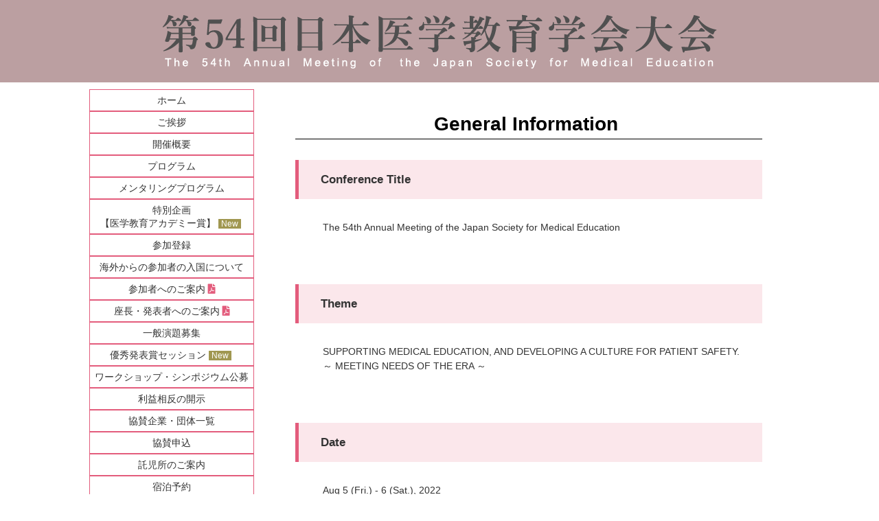

--- FILE ---
content_type: text/html
request_url: https://www2.aeplan.co.jp/jsme54/general_info_en.html
body_size: 11984
content:
<!DOCTYPE html>
<html lang="ja"><!-- InstanceBegin template="/Templates/page.dwt" codeOutsideHTMLIsLocked="false" -->
<head>
<meta http-equiv="Content-Type" content="text/html; charset=UTF-8">
<!-- InstanceBeginEditable name="doctitle" -->
  <title>General Information|The 54th Annual Meeting of the Japan Society for Medical Education</title>
  <!-- InstanceEndEditable -->
<meta name="viewport" content="width=device-width,initial-scale=1">
<meta name="format-detection" content="telephone=no">
<!--<link rel="shortcut icon" href="https://site2.convention.co.jp/kangan23/favicon.ico">--> 
<!--<link rel="apple-touch-icon" href="https://site2.convention.co.jp/kangan23/icon_shortcut.png">-->
<link href="css/common.css" rel="stylesheet">
<link href="https://use.fontawesome.com/releases/v5.6.1/css/all.css" rel="stylesheet">
<link rel="stylesheet" href="https://use.fontawesome.com/releases/v5.6.4/css/all.css">
<script src="css/jquery-3.5.1.min.js"></script> 
<script src="css/common.js"></script>
	
<script src="js/scrolltop.js" type="text/javascript"></script> 
<!-- InstanceBeginEditable name="head" -->
  <meta name="keywords" content="">
  <meta name="description" content="">
  <!-- InstanceEndEditable -->
<!-- InstanceParam name="id" type="text" value="general_info_en" -->
<!-- Global site tag (gtag.js) - Google Analytics --> 
<script async src="https://www.googletagmanager.com/gtag/js?id=UA-190726266-13"></script> 
<script>
  window.dataLayer = window.dataLayer || [];
  function gtag(){dataLayer.push(arguments);}
  gtag('js', new Date());

  gtag('config', 'UA-190726266-13');
</script>
</head>

<body id="general_info_en" style="" cz-shortcut-listen="true">
<header>
  <h1><a href="index.html"> <img src="img/54header_title.png" alt=""></a></h1>
</header>
<div id="contents_all">
  <div id="contents" class="clearfix">
    <div id="contents_l" class="top">
      <nav>
        <ul class="menu">
          <li class="index"><a href="index.html">ホーム</a></li>
          <li class="greeting"><a href="greeting.html">ご挨拶</a></li>
          <li class="info"><a href="info.html">開催概要</a></li>
          <li class="program"><a href="program.html">プログラム</a></li>
          <li class="mentoring"><a href="mentoring.html">メンタリングプログラム</a></li>
          <li class="sp_event"><a href="sp_event.html">特別企画<br>
            【医学教育アカデミー賞】<span class="new">New</span></a></li>
          <!--			<li class="academy"><a href="../academy.html">【医学教育アカデミー賞】</a></li>--> 
          <!--			<li class="communicate"><a href="../communicate.html">学生・研修医交流</a></li>-->
<!--          <li class="session"><a href="../session.html">セッション</a></li>-->
          <li class="registration"><a href="registration.html">参加登録</a></li>
          <li class="foreigners"><a href="foreigners.html">海外からの参加者の入国について</a></li>
          <!--			<li class="workshop"><a href="../workshop.html">ワークショップ参加登録</a></li>-->
          <li class="participants"><a href="img/participants_0615.pdf" target="_blank">参加者へのご案内 <i class="fas fa-file-pdf"></i></a></li>
          <li class="presenters"><a href="img/presenters_0615.pdf" target="_blank">座長・発表者へのご案内 <i class="fas fa-file-pdf"></i></a></li>
          <!--			<li class="workshop_symposium"><a href="../workshop_symposium.html">演題募集：<br>ワークショップシンポジウム</a></li>-->
          <li class="abstract"><a href="abstract.html">一般演題募集</a></li>
          <li class="award"><a href="award.html">優秀発表賞セッション<span class="new">New</span></a></li>
          <li class="intl_session"><a href="intl_session.html">ワークショップ・シンポジウム公募</a></li>
          <li class="coi"><a href="coi.html">利益相反の開示</a></li>
          <li class="sponsor"><a href="sponsor.html">協賛企業・団体一覧</a></li>
          <li class="sponsor_sub"><a href="sponsor_sub.html">協賛申込</a></li>
          <li class="nursery"><a href="nursery.html">託児所のご案内</a></li>
          <li class="hotel_reserve"><a href="https://va.apollon.nta.co.jp/jsme54/" target="_blank">宿泊予約</a></li>
          <li class="access"><a href="access.html">会場・交通のご案内</a></li>
          <li class="press"><a href="press.html">プレスの方へのご案内</a></li>	
          <li class="poster"><a href="poster.html">会期中ポスター掲示・チラシ設置</a></li>
        </ul>
      </nav>
      <nav class="en_menu">
        <ul class="menu">
          <li class="en_menu_title">English menu</li>
          <li class="general_info_en"><a href="general_info_en.html">General Information</a></li>
          <li class="program_en"><a href="program_en.html">Program</a></li>
          <li class="registration_en"><a href="registration_en.html">Registration</a></li>
          <li class="jsme_session_en"><a href="jsme_session_en.html">Call for Abstracts</a></li>
          <li class="award_en"><a href="award_en.html">Awards for Academic Excellence</a></li>
          <li class="participants_en"><a href="img/participants_en_0615.pdf" target="_blank">Information for<br>
            Participants <i class="fas fa-file-pdf"></i></a></li>
          <li class="presenters_en"><a href="img/presenters_en_0615.pdf" target="_blank">Information for<br>
            Chairs/Presenters <i class="fas fa-file-pdf"></i></a></li>
          <li class="hotel_reserve_en"><a href="https://va.apollon.nta.co.jp/jsme54/" target="_blank">Hotel Reservation</a></li>
          <li class="posterdl"><a href="img/jsme54_poster_2022.pdf" target="_blank">
            <div class="postor_btn">ポスターダウンロード</div>
            </a></li>
          <li class="banners"> <a href="https://www.pearsonvue.co.jp/Test-Owner/Expertise/Health-care.aspx?utm_source=JSME_2022&utm_medium=banner&utm_campaign=medical_promo&utm_content=220201" onclick="gtag('event', 'click', {'event_category': 'banner', 'event_label': 'PeaersonVUE'});" target="_blank"><img src="img/JSME54_Banner-PeaersonVUE.gif"></a></li>
          <li class="banners banners-sp"> <a href="https://www.wolterskluwer.com/ja-jp/solutions/ovid/medical-education/faculty?utm_source=outdoor_advertising&utm_medium=display&utm_campaign=health_hlrp_pr_meded_2v225a-jsme2022-hp-ad" onclick="gtag('event', 'click', {'event_category': 'banner', 'event_label': 'wolterskluwer'});" target="_blank"><img src="img/JSME_HP-banner_WKHJ_v2.gif" style="width: 230px"></a> </li>
          <li class="banners"> <a href="https://connect.panasonic.com/jp-ja/solutions_education_medlp" onclick="gtag('event', 'click', {'event_category': 'banner', 'event_label': 'panasonicbusiness'});" target="_blank" style="height:auto;"><img src="img/panasonic_business_bnr.gif" width="auto" height="40px"></a></li>
          <li class="banners banners-sp"> <a href="https://www.surgicaleducation.jp/index.html" onclick="gtag('event', 'click', {'event_category': 'banner', 'event_label': 'jase'});" target="_blank"><img src="img/banner_jase.jpg" width="176px"></a> </li>
          <li class="banners banners-sp"> <a href="https://www.iups2022.com/pages/scientific-info/teaching-workshops/workshops-information" onclick="gtag('event', 'click', {'event_category': 'banner', 'event_label': 'iups2022'});" target="_blank"><img src="img/iups2022.jpg" width="176px"></a> </li>
          <li class="banners"> <a href="https://convention.jtbcom.co.jp/32jsphcs/" onclick="gtag('event', 'click', {'event_category': 'banner', 'event_label': '32jsphcs'});" target="_blank"><img src="img/32jsphcs.jpg" width="176px"></a></li>
        </ul>
      </nav>
      
      <!--
		<nav class="banner-box">
		<ul class="menu">
		  <div class="banner">
			<a href="#">
			<img src="../img/banner_dummy.png">			
			</a></div>
		  
		  <div class="banner">
		  <a href="#">
			<img src="../img/banner_dummy.png">			
			</a></div>
		  
		  <div class="banner">
		  <a href="#">
			<img src="../img/banner_dummy.png">			
			</a></div>
		  
		  <div class="banner">
		  <a href="#">
			<img src="../img/banner_dummy.png">			
			</a></div>
		 
		  <div class="banner">
		  <a href="#">
			<img src="../img/banner_dummy.png">			
			</a></div>
		  </ul>  
		  </nav>
--> 
      
    </div>
    <!-- #contents_l end-->
    
    <div id="contents_r" class="clearfix"> <!-- InstanceBeginEditable name="page" -->
		  
		  
		  
        <div class="textbox">
        <h2>General Information&nbsp;</h2>
          <div class="contents2">
          <h3>Conference Title</h3><br>
			  <div class="danraku">The 54th Annual Meeting of the Japan Society for Medical Education</div><br><br>
			  
          <h3>Theme</h3><br>
			  <div class="danraku">SUPPORTING MEDICAL EDUCATION, AND DEVELOPING A CULTURE FOR PATIENT SAFETY.<br>
			  ～ MEETING NEEDS OF THE ERA ～</div><br><br>  
			  
          <h3>Date</h3><br>
			  <div class="danraku">Aug 5 (Fri.) - 6 (Sat.), 2022<br>
			  Pre-Congress Workshops　Aug 4 (Thu.)</div><br><br>
			  
          <h3>Venue</h3><br>
			  <div class="danraku">
			  <strong>Conferences</strong><br>
			  <span class="space">G MESSE GUNMA (GUNMA Convention Center)</span><br>
			  <span class="space">12-24 Iwaoshimachi,Takasaki-shi, Gunma 370-0044, Japan</span><br>
				  <span class="sankaku"><a href="https://www.g-messe-gunma.jp/en/#access" target="_blank">Access</a></span>
				  <br><br>

			  <strong>Pre-Congress Workshops</strong><br>
			  <span class="space">Gunma University Showa Campus</span><br>
			  <span class="space">3-39-22 Showamachi, Maebashi City, Gunma 371-8511, Japan</span></div><br><br>
			  
          <h3>President</h3><br>
			  <div class="danraku">Yasuki Ishizaki (President, Gunma University)</div><br><br>
			  
          <h3>Executive Committee Chairperson</h3><br>
			  <div class="danraku">Noriyuki Koibuchi (Professor, Gunma University)</div><br><br>

			  
          <h3>Secretariat</h3><br>
			  <div class="danraku">c/o Center for Medical Education<br>
			  Gunma University Graduate School of Medicine<br>
			  3-39-22 Showamachi, Maebashi City, Gunma 371-8511, Japan</div><br><br>  
			  
          <h3>Congress Secretariat</h3><br>
			  <div class="danraku">c/o A & E Planning Co., Ltd.<br>
				  Hitotsubashi Bekkan 4F<br>
			  2-4-4, Hitotsubashi, Chiyodaku, Tokyo 101-0003<br>
			  Tel：<a href="tel:+81-3-3230-2744">+81-3-3230-2744</a>　Fax：+81-3-3230-2479<br>
			  E-mail：<a href="mailto: jsme54@aeplan.co.jp"> jsme54@aeplan.co.jp</a>
 
			  </div>
			  
			  </div>
        </div>
		  <!-- InstanceEndEditable --> </div>
    <!-- #contents_r end--> 
    
    <!--      <p class="pagetop" style="display: none;"><a href="https://site2.convention.co.jp/kangan23/#contents_all"><img src="img/btn_pagetop.png" alt="page top"></a></p>--> 
  </div>
  <!-- #contents end-->
  
  <div class="l-footer">
	  <div id="pagetop"><a href="#"></a></div>
    <div class="container">
      <div class="footer-block-l">
        <div class="foot-title">事務局</div>
        <div class="footer-block-main-left"> 群馬大学大学院医学系研究科 医学教育センター<br>
          〒371-8511 群馬県前橋市昭和町3丁目39番22号 </div>
      </div>
      <div class="footer-block-r">
        <div class="foot-title">運営<br>
          準備室</div>
        <div class="footer-block-main-right">株式会社エー・イー企画内<br>
          〒101-0003 東京都千代田区一ツ橋2-4-4一ツ橋別館4階<br>
          TEL：<a href="tel:03-3230-2744">03-3230-2744</a>　FAX：03-3230-2479<br>
          E-mail：<a href="mailto:jsme54@aeplan.co.jp">jsme54@aeplan.co.jp</a> </div>
      </div>
    </div>
  </div>
  <div class="copyright"> Copyright © 2021 The 54th Annual Meeting of the Japan Society for Medical Education. All rights reserved.</div>
</div>
<!-- #contents_all end-->
</body>
<!-- InstanceEnd --></html>

--- FILE ---
content_type: text/css
request_url: https://www2.aeplan.co.jp/jsme54/css/common.css
body_size: 45264
content:
@charset "utf-8";
*, article, aside, canvas, details, figcaption, figure, header, footer, hgroup, nav, section, summary, main {
  margin: 0;
  padding: 0;
}
html, body {
  height: 100%;
}
/* 背景 */
body {
  line-height: 1.4;
  color: #333333;
  font-family: Arial, Roboto, "Droid Sans", "メイリオ", Meiryo, "游ゴシック", YuGothic, "ヒラギノ角ゴ ProN W3", "Hiragino Kaku Gothic ProN", sans-serif;
  font-size: 90%;
  background: #FFFFFF;
}
/* 画像全体 */
img {
  border: 0;
  vertical-align: top;
  max-width: 100%;
}
/* 見出し */
h1, h2, h3, h4, h5, h6 {
  /*  font-size: 100%;*/
  /*  font-weight: normal;*/
}
.news h3 {
  color: #e35c7c;
}

h5 {
	font-size: 16px;
}
/* リスト */
ol, ul, li {
  list-style-image: none;
  list-style-position: outside;
  list-style-type: none;
}
ul.caution li {
  list-style-type: disc;
}
ul.caution {
  padding-left: 30px;
}

/* 開催形式についてのお知らせのリスト */
ol.foe-ol li {
    list-style-type: none!important;
    counter-increment: cnt;
}

ol.foe-ol li ul li {
    list-style-type: disc;
    counter-increment: cnt;
}

ol.foe-ol li::before {
    content: "" counter(cnt) ") ";
}

ol.foe-ol li p {
    margin: 0;
    text-indent: -15px;
    margin-left: 15px;
}

/*

ol.foe-ol li.foe-li::before {
    content: "" counter(cnt) ") ";
}

ol.foe-ol li ul li::before {
    content: none;
}

ul.foe-ul li {
    list-style-type: disc!important;
}
*/

/* テーブル */
table {
  border-collapse: collapse;
}
/* HTML5, 5.1 で追加 */
article, aside, canvas, details, figcaption, figure, footer, header, hgroup, main, menu, nav, picture, section, summary {
  display: block;
}
/* text */
.mbm1 {
  margin-bottom: -1em;
}
.mb1 {
  margin-bottom: 1em;
}
.mb2 {
  margin-bottom: 2em;
}
.mb03 {
  margin-bottom: 0.3em;
}
.mb05 {
  margin-bottom: 0.5em;
}
.mb15 {
  margin-bottom: 1.5em;
}
.pl05 {
  padding-left: 0.5em;
}
.ml1 {
  margin-left: 1em;
}
.f85 {
  font-size: 85%;
}
.f90 {
  font-size: 90%;
}
.f95 {
  font-size: 95%;
}
.f100 {
  font-size: 100%;
}
.f105 {
  font-size: 105%;
}
.f110 {
  font-size: 110%;
}
.f115 {
  font-size: 115%;
}
.f120 {
  font-size: 120%;
}
.underline {
  text-decoration: underline;
}

.del {
    color: #f00;
    text-decoration: line-through;
}

.top-btn-area {
    display: flex;
    justify-content: space-around;
}

@media screen and (max-width: 768px) {
.top-btn-area {
    display: block;
    justify-content: space-around;
}
}

span.ver_m {
	text-align: center;
    position: absolute;
    left: 50%;
    transform: translateX(-50%);
    top: 40%;
	width: 200px;;
}

span.border {
  position: absolute;
}
span.border::before {
  position: absolute;
}
span.space {
  margin-left: 15px;
}
span.tag-btn {
    background-color: #4169e1;
    border: solid 2px #4169e1;
    color: #fff;
    display: inline-block;
    padding: 5px;
    margin: 10px;
}
span.tag {
    background-color: #ffffff;
    border: 2px solid;
    color: #4169e1;
    font-weight: bold;
    display: inline-block;
    padding: 5px;
    margin: 10px;
}

.btn-example span.tag {
    background-color: #ffffff;
    border: 2px solid;
    color: #4169e1;
    font-weight: bold;
    display: inline-block;
    padding: 5px;
    margin: 0px 10px 40px;
	width: 130px;
    text-align: center;
}

.btn-example span.tag-btn {
    background-color: #4169e1;
    border: solid 2px #4169e1;
    color: #fff;
    display: inline-block;
    padding: 5px;
    margin: 0px 10px 40px;
	width: 130px;
    text-align: center;
}

.btn-example span.tag-btn:hover {
    pointer-events: none;
    background-color: #4169e1;
    border: solid 2px #4169e1;
    color: #fff;
    display: inline-block;
    padding: 5px;
    margin: 0px 10px 40px;
}


.btn-example span.tag-btn a:link, span.tag-btn a:visited {
    color: #fff;
	text-decoration: none;
	pointer-events: none;
}

span.tag-btn:hover {
    background-color: #e35c7c;
    border: solid 2px #e35c7c;
    color: #fff;
    display: inline-block;
    padding: 5px;
    margin: 10px;
}
span.tag-btn a:link, span.tag-btn a:visited {
    color: #fff;
	text-decoration: none;
}

.btn-example tr td {
    vertical-align: top;
}

span.walk_btn {
    display: flex;
    justify-content: flex-end;
}

span.walk_btn {
    display: flex;
    justify-content: flex-end;
}

span.mb-50 {
    margin-bottom: -50px;
}

span.walk_btn.mb-50-sp {
    margin-bottom: -50px;
}

@media screen and (max-width: 768px) {
span.walk_btn.mb-50-sp {
    margin-bottom: 0px;
}
}

span.walk_btn a {
    color: #000;
    font-weight: bold;
    background-color: #eab4b3;
    padding: 8px;
    border-radius: 5px;
    display: inline-flex;
}
span.walk_btn a:hover {
    color: #fff;
    text-decoration: none;
    font-weight: bold;
/*    display: block;*/
    padding: 8px;
    border-radius: 5px;
    background-color: #e66d89;
}



@media screen and (max-width: 768px) {
.btn-example tr td {
    vertical-align: top;
    display: block;
    width: 100%;
	margin-bottom: 20px;
}
.btn-example tr th {
    display: block;
}
.btn-example span.tag {
    margin: 0px 10px 10px;
}	
.btn-example span.tag-btn {
    margin: 0px 10px 10px;
}	
	
}

span.ml50 {
	    margin-left: 50px;
}

.danraku {
  margin-left: 40px;
}
.red {
  color: #FF0000;
}
.blue {
  color: #1d2777;
}
/* 太字 */
.bold {
  font-style: normal;
  font-weight: bold;
}
p {
  text-align: justify;
}
.text_c {
  text-align: center;
}
.text_right {
  text-align: right;
}


/* クリアフィクス */
.clearfix:after {
  content: "";
  display: block;
  clear: both;
  height: 0;
  visibility: hidden;
}
/* コンテンツ全体 */
#contents_all {
  height: 100%;
  position: relative;
  margin: 0 auto;
}
homeの背景ポスター /*
.poster {
    margin-bottom: 20px;
}
*/
.poster img {
  width: 100%;
}
@media screen and (max-width: 959px) {
  /*
  .poster {
    margin-left: -150px;
}
*/
}
.b_white {
  background: #ffffff !important;
}
/* ヘッダー */
header {
  width: 100%;
  height: 120px;
  background-image: url(../img/54header.png);
  display: flex;
  justify-content: center;
  align-items: center;
}
p.bg-page {
  position: absolute;
  top: 130px;
  left: 0;
  z-index: -1;
}
header > h1 {
  width: 100%;
  white-space: nowrap;
  text-align: center;
}
header > h1 > a {
  display: block;
  z-index: 6;
}
/* コンテンツ */
#contents {
  margin: 0 auto;
  width: 1020px;
  background-size: cover;
}
/* 左コンテンツ */
#contents_l {
  float: left;
}
/* メニュー */
nav {
  width: 100%;
  font-size: 14px;
}
nav.en_menu {
  margin: 40px 0;
}
li.en_menu_title {
  color: #fff !important;
  background-color: #e35c7c !important;
  padding: 6px;
}
ul.menu {
  width: 240px;
  background-color: #fff;
  margin-top: 10px;
  text-align: center;
}
ul.menu > li {
  background: #fff;
  border: 1px solid #e35c7c;
}
ul.menu > li > a {
  display: inline-block;
  width: 230px;
  color: #333;
  /* font-weight: bold; */
  font-size: 14px;
  align-items: center;
  padding: 6px 4px 5px;
}
ul.menu > li a.on {
  background-color: #D71A19;
  color: #fff;
  font-weight: bold;
}
ul.menu > li.on a, ul.menu > li a:hover, #index ul.menu > li.index a, #greeting ul.menu > li.greeting a, #info ul.menu > li.info a, #abstract ul.menu > li.abstract a, #program ul.menu > li.program a, #mentoring ul.menu > li.mentoring a, #sp_event ul.menu > li.sp_event a, #academy ul.menu > li.academy a, #communicate ul.menu > li.communicate a, #session ul.menu > li.session a, #registration ul.menu > li.registration a, #foreigners ul.menu > li.foreigners a, #workshop ul.menu > li.workshop a, #participants ul.menu > li.participants a, #presenters ul.menu > li.presenters a, #workshop_symposium ul.menu > li.workshop_symposium a, #abstract ul.menu > li.abstract a, #intl_session ul.menu > li.intl_session a, #coi ul.menu > li.coi a, #sponsor ul.menu > li.sponsor a, #sponsor_sub ul.menu > li.sponsor_sub a, #nursery ul.menu > li.nursery a, #access ul.menu > li.access a, #press ul.menu > li.press a, #poster ul.menu > li.poster a, #general_info_en ul.menu > li.general_info_en a, #program_en ul.menu > li.program_en a, #registration_en ul.menu > li.registration_en a, #jsme_session_en ul.menu > li.jsme_session_en a, #participants_en ul.menu > li.participants_en a, #presenters_en ul.menu > li.presenters_en a, #award ul.menu > li.award a, #award_en ul.menu > li.award_en a, #hotel_reserve ul.menu > li.hotel_reserve a , #hotel_reserve_en ul.menu > li.hotel_reserve_en a {
  background-color: #fbe7eb;
  color: #e35c7c;
  widows: 100%;
  text-decoration: none;
  /*	font-weight: bold;*/
}
span.new {
  font-size: 12px;
  margin: 0px 4px;
  padding: 0px 4px;
  background-color: #a09750;
  color: #fff;
}
.sp_poster img {
  display: none;
}
.menu li .fa-file-pdf {
    color: #e35c7c;
}
.fa-file-pdf:before {
    content: "\f1c1";
}
.fa, .fas {
    font-weight: 900;
}
.fa, .far, .fas {
    font-family: "Font Awesome 5 Free";
}

@media (max-width: 768px) {
  .layer.visible {
    display: block;
  }
}
@media (max-width: 768px) {
  .layer {
    position: fixed;
    top: 0;
    display: none;
    width: 100%;
    height: 100%;
    background: rgba(0, 0, 0, 0.5);
    z-index: 2;
  }
  .visible {
    visibility: visible !important;
  }
  /*
#slide_menu {
    position: fixed;
    top: 0;
    right: -1000px;
    width: 300px;
    height: 100%;
    padding: 60px 0 30px;
    -webkit-overflow-scrolling: touch;
    overflow-y: scroll;
    background: #195A87;
    z-index: 4;
}		
*/
}
/*ul.menu > li a:hover {background-color:#F3993E ;}*/
/*ul.menu > li.menu01 > a {background-image: url(../images/menu01.png);}*/
/* 日本肝がん logo */
#contents_l .menu_logo {
  text-align: center;
  margin-bottom: 25px;
}
/* ここからmain部分 */
/* 右コンテンツ */
#contents_r {
  float: right;
  width: 760px;
  margin: 10px 0;
  position: relative;
}
#contents_detail {
  width: 100%;
}
@media screen and (min-width: 960px) {
  #contents_r.top {
    margin-left: 30px;
    width: 698px;
  }
}
#contents_r .page_theme {
  position: relative;
  top: -15px;
}
#contents_r > h2 {
  font-size: 24px;
  background-color: #eb730f;
  color: #FFFFFF;
  padding: 8px 20px;
  position: relative;
  font-family: tbudrgothic-std, sans-serif;
  font-style: normal;
  font-weight: 800;
}
.textbox {
  background-color: #ffffff;
  padding: 30px 40px;
  text-align: left;
  line-height: 1.5;
}
.contents2 {
  margin-top: 2em;
  min-height: 30em
}
.img_right {
  /*  float: right;*/
  margin: 0 0 1em 1em;
}
@media screen and (max-width: 768px) {
  .img_right {
    float: none !important;
    margin: 1em auto;
    display: block;
    width: 100%;
    text-align: center;
  }
}
.infocont {
  border-radius: 1em;
  border: 2px solid #004098;
  padding: 2em;
  text-align: center;
  margin-top: 2em;
}
@media all and (-ms-high-contrast:none) {
  *::-ms-backdrop, #contents_r > h2 {
    padding: 10px 20px 5px;
  }
}
#contents_r > h2:before {
  content: '';
  display: inline-block;
  /*  background: url("../images/img_h2_boder.png") repeat-x;*/
  position: absolute;
  top: -2px;
  left: 0;
  height: 2px;
  width: 100%;
  z-index: 2;
}
#contents_r > h2:after {
  content: '';
  display: inline-block;
  /*  background: url("../images/img_h2_boder.png") repeat-x;*/
  position: absolute;
  bottom: -2px;
  left: 0;
  height: 2px;
  width: 100%;
  z-index: 2;
}
#contents_r.top > h2:before, #contents_r.top > h2:after {
  content: normal;
}
#contents_r.top > h2 {
  margin-bottom: 25px;
  margin-top: 35px;
  background-color: transparent;
  color: initial;
  padding: 0;
  position: absolute;
  top: 0;
  right: 0;
}
.top-info {
  padding: 30px 60px 0 0;
}
.top-endai {
  margin-bottom: 85px;
}
/* oshirase */
div.oshirase {
  border: 2px solid #E7242E;
  padding: 10px 20px;
  margin: 10px auto 10px;
  background-color: #fffff4;
}
div.oshirase p.title {
  font-weight: bold;
  text-align: center;
}
/* 新着情報 */
#news {
  margin: 20px 0 40px;
  width: 100%;
  background: #fff;
}
#news > h3 {
  color: #e35c7c;
  font-size: 1.8em;
  font-weight: bold;
}
#newsbox {
  background-color: #ffffff;
  padding: 15px;
  height: 250px;
  border: 2px solid #e35c7c;
  overflow-y: scroll;
  overflow-x: visible;
  white-space: initial;
  font-size: 13px;
}
/* スクロールの幅の設定 */
#newsbox::-webkit-scrollbar {
  width: 10px;
  height: 10px;
}
/* スクロールの背景の設定 */
#newsbox::-webkit-scrollbar-track {
  border-radius: 5px;
  box-shadow: 0 0 4px #fbe7eb inset;
}
/* スクロールのつまみ部分の設定 */
#newsbox::-webkit-scrollbar-thumb {
  border-radius: 5px;
  background: #e35c7c;
}
#news_frame {
  width: 700px;
  margin: 0 auto;
  font-size: 16px;
  height: 200px;
  height: 245px;
  padding: 5px 20px;
  overflow: auto;
  background-color: #f7fff0;
  border-bottom: 1px solid #004b7f;
}
#news_frame dt, #news_frame dd {
  padding-top: 1em;
}
#news_frame dt {
  float: left;
  color: #ff5000;
  font-weight: bold;
}
#news_frame dd {
  padding: 1em 1em 0 7em;
}
#news_frame dt {
  float: left;
  padding-left: 10px;
}
#news_frame dd {
  padding-left: 7em;
  padding-right: 1em;
}
dl {
  display: flex;
  flex-wrap: wrap;
  padding-top: 5px;
  border-bottom: 1px solid #c8c8c8;
}
dl dt {
  width: 18%;
}
dl dd {
  width: 82%;
  text-align: left;
  margin-bottom: 10px;
}
dl.contbox dt {
  width: 30%;
}
dl.contbox dd {
  width: 70%;
}
@media screen and (max-width: 768px) {
  dl.contbox dt {
    width: 45%;
  }
  dl.contbox dd {
    width: 55%;
  }
}
/* 事務局等 */
#info_pc, #info_sp {
  text-align: left;
  /* padding: 0 0 0 13px; */
  padding: 0 0 0 5px;
}
#info_pc address, #info_sp address {
  font-style: normal;
}
#info_pc address h3, #info_sp address h3 {
  margin: 1em 0 0.5em;
  font-size: 12px;
  font-weight: bold;
  color: #004b7f;
  padding: 0.25em 0 0.15em 0.2em;
  border-top: 1px dotted #004b7f;
  border-bottom: 1px dotted #004b7f;
}
#info_pc address p, #info_sp address p {
  line-height: 1.3;
  font-size: 11px;
}
/* フッター */
footer {
  text-align: center;
  font-size: 12px;
  padding: 1em 1em;
  margin: 0px auto;
  width: 100%;
  box-sizing: border-box;
  background-color: #fff;
  color: #000;
  border-top: 1px solid #ccc;
}
.fotteradress {
  border-top: 1px solid #ccc;
  background-color: #ffffff !important;
  text-align: center;
  padding: 1em;
}
/* サブページ内 */
main {
  width: 690px;
  padding: 30px 25px;
  position: relative;
  min-height: 600px;
}
/* サブページ大見出し */
.contents2 h3 {
  padding: 1rem 2rem;
  border-left: 5px solid #e35c7c;
  background: #fbe7eb;
}
.contents2 h4 {
  border-bottom: 2px solid #e35c7c;
  padding-bottom: 10px;
  font-size: 16px;
  margin-bottom: 10px;
  margin-top: 30px;
}
/*
.contents2 h3::before {
  position: absolute;
  content: '';
  top: 100%;
  left: 0;
  border: none;
  border-bottom: solid 15px transparent;
  border-right: solid 20px rgb(149, 158, 155);
  }
*/
/* 一番最初にくる時はアキなしにする場合はここに書き足す */
main h3:first-child, main h4:first-child, main h5:first-child, main p:first-child, main table tr td p:first-child {
  margin-top: 0;
}
/* 組み合わせでアキなしする場合はここに書き足す */
main h3 + h4, main h4 + h5, main h3 + p, main h4 + p, main h5 + p {
  margin-top: 0;
}
main h4 {
  margin-top: 1em;
  margin-bottom: 0.25em;
  font-size: 105%;
  border-bottom: 1px dotted #B52D2D;
  font-weight: bold;
  color: #B52D2D;
}
/* サブページ小見出し  */
.textbox h2 {
  text-align: center;
  font-size: 28px;
  color: #000;
  font-weight: bold;
  border-bottom: 1px solid #000;
}
/* サブページ段落 */
main p {
  margin-top: 1em;
}
main p.han {
  margin-top: 0.5em;
}
main p.zero {
  margin-top: 0;
}
/* サブページリスト */
main ul {
  margin-left: 1em;
}
main ul li {
  list-style: disc;
}
main ol {
  margin-left: 1.5em;
}
main ol li {
  list-style: decimal;
}
/* 只今準備中です。 */
p.jyunbi {
  text-align: center;
  padding-top: 100px;
}
/* 挨拶 */
.greeting-top {
  display: flex;
  justify-content: flex-end;
  align-items: flex-end;
  margin-bottom: 30px;
}
.greeting-box img {
  margin-left: 15px;
}
main.greet > div {
  display: flex; /* 画像と文字の横並び */
  align-items: flex-end;
  justify-content: flex-end;
  margin-bottom: 2em;
}
main.greet > div p {
  line-height: 1.6;
}
main.greet img {
  border: 1px solid #cccccc;
  padding: 1px;
  margin-left: 0.75em;
  float: right;
}
/* テーブルで組む場合 */
table.greet_name {
  border: none;
}
table.greet_name td {
  text-align: left;
  vertical-align: bottom;
}
table.greet_name th {
  text-align: left;
  vertical-align: top;
  white-space: nowrap;
  font-weight: normal;
  width: 160px;
}
/* 開催概要 */
table.hyou_info {
  border-collapse: collapse;
  width: 100%;
}
table.hyou_info th {
  border-top: 1px solid #a52a2a;
  border-bottom: 1px solid #a52a2a;
  padding: 1em 1.5em 1em 0.5em;
  vertical-align: top;
  white-space: nowrap;
  text-align: left;
  color: #555;
  width: 10%;
}
table.hyou_info td {
  border-top: 1px solid #a52a2a;
  border-bottom: 1px solid #a52a2a;
  padding: 1em 0 1em 0.5em;
  vertical-align: top;
  text-align: left;
}
/* access */
.g_map {
  height: 0;
  overflow: hidden;
  /*  padding-bottom: 56.25%;*/
  padding-bottom: 75%;
  position: relative;
}
.g_map iframe {
  position: absolute;
  left: 0;
  top: 0;
  height: 100%;
  width: 100%;
}
/* プログラム */
.program h3 {
  margin-bottom: 0.75em;
}
.pro_index {
  display: flex;
    justify-content: space-between;
    border: double 1px #c5c5c5;
/*    padding: 20px 0px;*/
    font-size: 16px;
}

th.pro_endainumber {
    width: 18%;
    vertical-align: top;
}
span.pro_no {
    background-color: #e35c7c;
    color: #fff;
    padding: 5px;
    margin: 5px 0px;
    border-radius: 5px;
}
th.pro_endai_title {
    padding-bottom: 5px;
}
td.pro_endai_name {
    padding-bottom: 15px;
    vertical-align: top;
	width: 86%;
}

.pro_index {
    padding: 20px 30px;
    margin: 20px 10px;
    line-height: 2em;
}

.pro_btn_index {
    padding: 20px 10px;
    margin: 20px 10px;
	
    border: double 1px #c5c5c5;
    line-height: 1.4em;
	font-size: 15px;
}

@media (max-width:700px) {
.pro_index {
    display: block;
}

.pro_index {
    padding: 20px 20px;
    margin: 20px 10px;
    line-height: 1.8em;
}	
	
}

table.program_table tr th {
    width: 18%;
	vertical-align: top;
}

tr th {
	vertical-align: top;
}

table.program_table tr td {
    width: 82%;
	vertical-align: top;
}
tr td {
	vertical-align: top;
}

p.prog_day {
  text-align: right;
  font-size: 105%;
  font-weight: bold;
}

table {
  width: 100%;
}

table.prog {
  border: none;
  margin-bottom: 0.5em;
  width: 100%;
}
table.prog th {
  text-align: left;
  vertical-align: top;
  white-space: nowrap;
  font-weight: normal;
  width: 6%;
}
table.prog td {
  text-align: left;
  vertical-align: top;
  padding-bottom: 0.2em;
}
table.prog td.endaititle {
  padding-bottom: 0;
  color: #0166b3;
}
table.prog td.name {
  white-space: nowrap;
  width: 8%;
}
table.prog td.affi {
  padding-left: 1em;
  text-indent: -1em;
}
p.kyosai {
  margin-top: 0.5em;
  text-align: right;
}
/* endai */
main ul.endai {
  margin-left: 2em;
}
main ul.endai li {
  margin-bottom: 0.2em;
}
main ol.endai {
  margin-left: 1.5em;
}
main ol.endai li {
  margin-bottom: 0.2em;
}
main ol.endai ul {
  margin-left: 1em;
}
main ol.endai ul li {
  list-style: disc;
}
.endai_kakomi {
  border: 2px solid #c0c0c0;
  background-color: #f2f2f2;
  margin-top: 1em;
  padding: 1em;
}
/* coi */
ul.coi {
  display: flex;
  justify-content: space-around; /*アイテムの両端にスペースを均等に割り付け*/
  margin: 10px 0;
  flex-wrap: wrap; /* 折り返す */
}
ul.coi li {
  list-style: none;
  text-align: center;
}
.coi img {
  border: 1px solid #cccccc;
  padding: 1px;
  margin-top: 0.5em;
}
/* 参加登録 */
.num dt {
  width: 1.5em;
  float: left;
  font-weight: bold;
}
.num dd {
  margin-left: 1.5em;
  margin-bottom: 0.5em;
}
/* 参加者へのご案内 */
.num2b dt {
  width: 2.5em;
  float: left;
  font-weight: bold;
}
.num2b dd {
  margin-left: 2.5em;
  margin-bottom: 0.5em;
}
table.hyou_sanka {
  margin: 0.5em 0;
}
table.hyou_sanka td {
  border: 1px solid #666666;
  background-color: #FFFFFF;
  padding: 0.5em 1em;
  vertical-align: top;
  text-align: left;
}
table.hyou_sanka td.yen {
  text-align: center;
}
table.hyou_sanka th {
  border: 1px solid #666666;
  background-color: #EEEEEE;
  padding: 0.5em 2em;
  vertical-align: top;
  text-align: center;
  font-weight: normal;
}
.sanka_jimukyoku {
  border: 2px solid #c0c0c0;
  background-color: #f2f2f2;
  margin-top: 1em;
  padding: 0.5em 1em;
}
/* 司会・演者へのご案内 */
.num1 dt {
  width: 1.5em;
  float: left;
}
.num1 dd {
  margin-left: 1.5em;
}
.num2 dt {
  width: 2.5em;
  float: left;
}
.num2 dd {
  margin-left: 2.5em;
  margin-bottom: 0.5em;
}
/* 別ページで開く------------------- */
/* 別ページで開くここまで------------------- */
/* kigyo */
/* リンク */
p.link {
  /*  background:url(../images/icon_link.png) no-repeat left center;*/
  padding-left: 15px;
  margin-bottom: 0;
}
p.link a:link, p.link a:visited {
  color: #333333;
  text-decoration: none;
}
p.link a:hover, p.link a:active {
  color: #666666;
  text-decoration: underline;
}
/* 文章中のリンク */
a:link, a:visited {
  color: #0066CC;
  text-decoration: none;
}
a:hover, a:active {
  color: #0066CC;
  text-decoration: underline;
}
/* pagetop */
.pagetop {
  display: none;
  position: fixed;
  bottom: 40px;
  right: 95px;
}
.pagetop a {
  display: block;
  width: 50px;
  height: 50px;
}
/* 外部リンク */
a.external {
  /*  background: url(../images/external.png) no-repeat right center;*/
  padding-right: 20px;
}
/* テンプレート */
table.hyou_aaa {
  width: 100%;
  margin-bottom: 1em;
}
table.hyou_aaa td {
  border: 1px solid #666666;
  background-color: #FFFFFF;
  padding: 0.5em;
  vertical-align: top;
  text-align: left;
}
table.hyou_aaa th {
  border: 1px solid #666666;
  background-color: #EEEEEE;
  padding: 0.5em;
  vertical-align: top;
  text-align: left;
  font-weight: normal;
  width: 20%;
}
table.hyou_aaa tr {
  padding: 0.5em;
  vertical-align: top;
  text-align: left;
}
/* table line_none */
table.non {
  border: none;
}
table.non td {
  text-align: left;
  vertical-align: top;
}
table.non th {
  text-align: left;
  vertical-align: top;
  white-space: nowrap;
  font-weight: normal;
}
/* ※一字下げ */
.kome {
  padding-left: 1em;
  text-indent: -1em;
}
.btn_wrapper {
  display: flex;
  justify-content: space-around;
}
.btn_wrapper p {
  margin-top: 0;
}
/* PCで非表示 */
.sp_only {
  display: none;
}
.l-footer {
  font-size: 12px;
  color: #fff;
  padding: 25px 0 20px;
  font-weight: bold;
  background-image: url(../img/54footer.png);
  /*	display: flex;*/
}
.l-footer .container {
  margin: 0 auto;
  width: 960px;
  text-align: center;
}
.footer-block-l, .footer-block-r {
  display: inline-block;
  vertical-align: top;
}
.footer-block-l {
  width: 40%;
  /*    margin-left: 80px;*/
}
.footer-block-r {
  width: 40%;
}
@media screen and (max-width:1024px) {
  .footer-block-l {
    width: 40%;
    margin-left: 0;
  }
}
.foot-title {
  width: 45px;
  border-right: 1px solid #fff;
  padding: 13px 5px;
  text-align: center;
  display: inline-block;
  vertical-align: middle;
  margin-right: 10px;
  margin-bottom: 5px;
}
.footer-block-main-right {
  width: 70%;
}
.footer-block-main-right a {
  color: #fff;
}
.footer-block-main-left, .footer-block-main-right {
  display: inline-block;
  vertical-align: middle;
  text-align-last: left;
  width: 77%;
}
.footer-block-l .foot-title {
  padding: 17px 5px 17px;
}
.copyright {
  background: #fff;
  text-align: center;
  padding: 10px 20px 10px;
}
@media screen and (max-width:320px) {
  .copyright {
    font-size: 10px;
  }
  .foot-title {
    width: 100%;
    text-align: left;
  }
  .foot-title br {
    display: none;
  }
  .footer-block-l .foot-title {
    padding: 10px 0px 5px;
  }
  .footer-block-l, .footer-block-r {
    margin: 8px 32px;
  }
}
/* 一般演題募集 */
.akawaku {
  border: 1px solid #fa0000;
  padding: 20px;
  text-align: center;
  width: 80%;
  margin: 0 auto;
}
.waku {
  border: 2px solid #bb9fa1;
  padding: 20px;
}
.waku-form {
    border: 2px solid #bb9fa1;
    padding: 20px;
    display: flex;
    justify-content: flex-start;
    gap: 60px;
}
@media (max-width:767px){
.waku-form {
  display: block;
}
}


.font-20 {
  font-size: 20px;
}
.font-16 {
  font-size: 16px;
}
.font-16 {
  font-size: 16px;
}

.absttable td {
  border: 1px solid #c5c5c5;
  padding: 10px;
}
.absttable {
  margin: 6px 0 30px 0;
}
.contents2 ul {
  list-style-type: disc;
}
.contents2 ul li {
  list-style-type: disc;
  margin-left: 1em;
}
.contents2 ol {
  list-style-type: decimal;
}
.contents2 ol li {
  list-style-type: decimal;
  text-indent: -1.2em;
    margin-left: 2em;
    margin-top: 20px;
}
.contents2-award ol li {
  list-style-type: decimal;
  text-indent: 0em;
  margin-left: 1em;
  margin-top: 20px;
}

.award p {
    background-color: rgba(251 231 235/60%);
    padding: 15px 20px;
}
.semi-award p {
	background-color: rgba(251 231 235/60%);
    padding: 15px 25px;
}

.sp_event h4 {
    border: 2px solid #e35c7c;
    padding: 10px;
    font-size: 16px;
    margin-bottom: 10px;
    margin-top: 30px;
}
.sp_event h5 {
    font-size: 16px;
    background-color: rgb(251 231 235 / 70%);
    padding: 10px;
}

.contents2-press ol li {
    list-style-type: decimal;
    text-indent: 0em;
    margin-left: 2em;
    margin-top: 20px;
}
.btn-example ul li {
    list-style-type: none;
    margin-left: 0em;
    font-size: 14px;
}

.btn a {
  background: #eab4b3;
  text-align: center;
  margin: 0 auto;
  width: 200px;
  font-weight: bold;
  padding: 20px;
  border-radius: 10px;
  text-decoration: none;
  color: #231815;
  display: block;
  margin-bottom: 30px;
  margin-top: 30px;
/*  margin-right: 20px;*/
}

.btn.link_no a {
	pointer-events: none;
}
.postor_btn {
  background: #e35c7c;
  color: #fff;
  padding: 10px;
  text-align: center;
}
.btn.dummy a {
  pointer-events: none;
  background: #c5c5c5;
}
span.dummy {
  pointer-events: none;
  background: #c5c5c5;
  border: solid 2px #c5c5c5;
}

.btntable td, .btntable {
  border: none;
}
.btntable td {
  margin-right: 20px;
}


.coi_btn_area {
    display: flex;
	justify-content: space-evenly;
}

@media (max-width:700px) {
  .btntable td {
    display: inline-block;
  }
  .btn a {
    width: 300px;
  }
.coi_btn_area {
    display: block;
}
}
.tablep {
  margin-top: -16px;
}
h4.h4nobold {
  font-weight: lighter;
}
/* 優秀発表賞セッション */
.contents2 ol li ul li, .contents2 ol li ul {
  list-style-type: disc;
  margin-top: 0;
}
#award ol.award_ol, #award_en ol.award_ol {
  counter-reset: list-count;
  list-style-type: none;
}
#award ol.award_ol > li, #award_en ol.award_ol > li {
  list-style-type: none;
}
#award ol.award_ol > li::before, #award_en ol.award_ol > li::before {
  content: counter(list-count) ".";
  counter-increment: list-count;
  font-size: 16px;
  font-weight: bold;
}

	.program_people img {
		max-width: 95px;
	}


/*------------------------------------------*/
/* タブレット用 */
/*------------------------------------------*/
@media screen and (max-width:959px) {
  /* コンテンツ全体 */
  #contents_all {
    width: 100%;
    box-shadow: none;
  }
  .l-footer .container {
    width: 100%;
    box-shadow: none;
  }
  /* ヘッダー */
  header {
    width: 100%;
  }
  /*
  header.top {
  }
  */
  p.bg-page {
    position: absolute;
    /* top: 8.2%; */
    top: 11%;
    left: 0;
    z-index: -1;
  }
  /* コンテンツ */
  #contents {
    margin: 0 auto;
    width: 100%;
  }
  /* 左コンテンツ */
  #contents_l {
    float: left;
    /*  width: 192px;*/
    width: 20%;
  }
  /* メニュー */
  nav, nav.en_menu {
    width: 100%;
  }
  ul.menu {
    width: 100%;
  }
  ul.menu > li {}
  ul.menu > li > a {
    display: block;
    width: auto;
    font-size: 14px;
    /* height: 0; */
    /* padding-top: 22.47%; */
    padding: 10px 10px 10px 10px;
  }
  nav.en_menu {
    margin: 0px 0;
  }
  /* 日本肝がん logo */
  #contents_l .menu_logo {
    margin-bottom: 0;
  }
  /* ここからmain部分 */
  /* 右コンテンツ */
  #contents_r {
    float: right;
    width: 77%;
    padding: 0 8px;
  }
  #contents_r.top {}
  #contents_r .page_theme {
    position: relative;
    top: -15px;
  }
  #contents_r > h2 {
    font-size: 24px;
    background-color: #eb730f;
    color: #FFFFFF;
    padding: 8px 20px;
    position: relative;
  }
  /* 新着情報 */
  #news_frame {
    /*  width: 700px;*/
    width: 94.5%;
    height: 230px;
    margin: 0 auto;
    font-size: 13px;
    padding: 0.67% 2.7%;
  }
  /* 事務局等 */
  #info_pc, #info_sp {
    width: 97%;
    padding: 0 0 0 3%;
  }
  /* サブページ内 */
  main {
    width: 93%;
    padding: 4% 3.5%;
    position: relative;
    min-height: 600px;
  }
  .footer-block-main-right {
    width: 81%;
  }
  /* 下記は削除しない */
}
@media screen and (max-width:954px) {
  .footer-block-l, .footer-block-r {
    display: inline-flex;
    margin: 0 15px 15px;
    width: auto;
    text-align: left;
  }
}
@media screen and (max-width:767px) {
  .footer-block-l, .footer-block-r {
    display: block;
    margin: 0 10px 15px;
    width: auto;
    text-align: left;
    font-size: 11px;
  }
}
/*------------------------------------------*/
/* スマホ用 767px*/
/*------------------------------------------*/
@media screen and (max-width:767px) {
  /* スマホで非表示 */
  .pc_only {
    display: none;
  }
  /* スマホで表示 */
  .sp_only {
    display: inline-block;
  }
  /* ヘッダー */
  header {
    width: 100%;
    height: 60px;
    position: fixed;
    z-index: 3;
  }
  header > h1 {
    margin-bottom: 0;
    width: 80%;
  }
  /*header > h1 > a {
    display: block;
    position: relative;
    z-index: 6;
    top: -60px;
    height: 70px;
  }*/
  /* コンテンツ */
  #contents {
    margin: auto;
    width: 100%;
  }
  /* 左コンテンツ */
  #contents_l {
    float: none;
    width: 100%;
    padding-top: 70px;
  }
  #contents_l.top {
    padding-top: 50px;
  }
  /* メニュー */
  nav {
    width: 100%;
  }
  ul.menu {
    border-top: none;
  }
  ul.menu > li {}
  ul.menu > li > a {
    display: block;
    width: 100%;
  }
  /* スマホ-menu- */
  #btn {
    width: 45px;
    height: 45px;
    border-radius: 4px;
    position: fixed;
    top: 6px;
    right: 5px;
    margin-left: auto;
    z-index: 999;
  }
  #menu-collapser {
    display: block;
    width: 30px;
    height: 3px;
    background: #FFFFFF;
    position: absolute;
    top: 0;
    right: 0;
    bottom: 0;
    left: 0;
    margin: auto;
    transition: 0.1s;
  }
  #menu-collapser:before {
    display: block;
    content: "";
    width: 30px;
    height: 3px;
    background: #FFFFFF;
    position: absolute;
    top: -20px;
    right: 0;
    bottom: 0;
    left: 0;
    margin: auto;
    transition: 0.1s;
  }
  #menu-collapser:after {
    display: block;
    content: "";
    width: 30px;
    height: 3px;
    background: #FFFFFF;
    position: absolute;
    top: 0;
    right: 0;
    bottom: -20px;
    left: 0;
    margin: auto;
    transition: 0.1s;
  }
  #menu-collapser.click {
    background: transparent;
  }
  #menu-collapser.click:before {
    top: 0;
    transform: rotate(45deg);
  }
  #menu-collapser.click:after {
    bottom: 0;
    transform: rotate(135deg);
  }
  /* メニュー */
  nav {
    max-width: 100%;
    margin: auto;
  }
  nav ul.menu {
    width: 100%;
    display: none;
  }
  ul.menu > li > a {
    overflow: visible;
    padding-top: 0;
    height: 50px;
    text-indent: 0;
    color: #333333;
    padding: 0 0 0 1em;
    margin-bottom: 0;
    display: inline-flex;
    font-size: 110%;
    box-sizing: border-box;
    justify-content: center;
    align-items: center;
  }
  ul.menu > li.banners > a {
    overflow: visible;
    padding-top: 0;
    height: 40px;
    text-indent: 0;
    color: #333333;
    padding: 0 0 0 0;
    margin-bottom: 0;
    display: inline-flex;
    font-size: 110%;
    box-sizing: border-box;
    justify-content: center;
    align-items: center;
    margin-top: 10px;
  }
  ul.menu > li > a:hover {
    text-decoration: none;
  }
  ul.menu > li.menu00 > a, ul.menu > li.menu00 > a.on, ul.menu > li.menu00 > a:hover, ul.menu > li.menu01 > a, ul.menu > li.menu01 > a.on, ul.menu > li.menu01 > a:hover, ul.menu > li.menu02 > a, ul.menu > li.menu02 > a.on, ul.menu > li.menu02 > a:hover, ul.menu > li.menu03 > a, ul.menu > li.menu03 > a.on, ul.menu > li.menu03 > a:hover, ul.menu > li.menu04 > a, ul.menu > li.menu04 > a.on, ul.menu > li.menu04 > a:hover, ul.menu > li.menu05 > a, ul.menu > li.menu05 > a.on, ul.menu > li.menu05 > a:hover, ul.menu > li.menu06 > a, ul.menu > li.menu06 > a.on, ul.menu > li.menu06 > a:hover, ul.menu > li.menu07 > a, ul.menu > li.menu07 > a.on, ul.menu > li.menu07 > a:hover, ul.menu > li.menu08 > a, ul.menu > li.menu08 > a.on, ul.menu > li.menu08 > a:hover, ul.menu > li.menu09 > a, ul.menu > li.menu09 > a.on, ul.menu > li.menu09 > a:hover, ul.menu > li.menu10 > a, ul.menu > li.menu10 > a.on, ul.menu > li.menu10 > a:hover, ul.menu > li.menu11 > a, ul.menu > li.menu11 > a.on, ul.menu > li.menu11 > a:hover, ul.menu > li.menu12 > a, ul.menu > li.menu12 > a.on, ul.menu > li.menu12 > a:hover {
    background-image: none;
  }
  #contents_l .menu_logo.sp_only {
    display: block;
    padding-bottom: 10px;
  }
  /* ここからmain部分 */
  /* 右コンテンツ */
  #contents_r {
    float: none;
    width: 95%;
  }
  #contents_r.top {
    width: 100%;
    margin: 0;
  }
  #contents_r .page_theme {
    position: relative;
    top: -15px;
  }
  #contents_r > h2 {
    font-size: 24px;
    background-color: #eb730f;
    color: #FFFFFF;
    padding: 8px 20px;
    position: relative;
  }
  /* oshirase 表 */
  .scroll-box {
    display: flex;
    overflow-x: scroll;
  }
  .oshirase img {
    max-width: initial; /* 初期状態にリセット */
  }
  /* 新着情報 */
  #news {
    margin: 100px auto 0;
    width: 95%;
    margin-bottom: 3em;
  }
  @media(max-width:959px) {
    #news {
      margin: 20px auto;
      width: auto;
      background: #fff;
    }
  }
  #news > h3 img {
    transform-origin: center;
    transform: scale(0.9);
  }
  #news_frame {
    width: 95%;
  }
  #news_frame dt {
    float: none;
  }
  #news_frame dd {
    padding: 0.2em 1em 0 0;
  }
  /* 事務局等 */
  #info_sp {
    width: 95%;
    margin: 0 2.5%;
    text-align: left;
    padding: 0;
  }
  #info_sp address h3 {
    font-size: 13px;
  }
  #info_sp address p {
    line-height: 1.4;
    font-size: 12px;
  }
  .l-footer .container {
    margin: 0 auto;
    width: 960px;
    text-align: justify;
  }
  .l-footer {
    display: flex;
  }
  .footer-block-l, .footer-block-r {
    width: 97%;
  }
  /* サブページ内 */
  main {
    width: 100%;
    padding: 4% 0%;
    min-height: 460px;
  }
  /* 挨拶 */
  main.greet p.info {
    text-align: center;
  }
  main.greet > div {
    display: flex;
    flex-direction: column;
    align-items: center;
  }
  main.greet > div .order1 {
    order: 2;
  }
  main.greet > div .order2 {
    order: 1;
  }
  main.greet img {
    margin-right: 0;
    margin-bottom: 0.5em;
    width: 40%;
  }
  main.greet div > p {
    text-align: center;
  }
  /* 開催概要 */
  table.hyou_info th {
    padding-right: 1em;
  }
  table.hyou_info td {
    padding-left: 0;
  }
  /* プログラム */
  table.prog td {
    display: block;
  }
  /* 参加者へのご案内 */
  table.hyou_sanka td {
    padding: 0.5em 0.3em;
  }
  table.hyou_sanka th {
    padding: 0.5em 0.3em;
  }
  /* pagetop */
  .pagetop {
    bottom: 30px;
    right: 20px;
  }
  p.btn {
    text-align: center;
  }
  .btn_wrapper {
    display: block;
    text-align: center;
  }
  .btn_wrapper p {
    margin-top: 1em;
  }
  /* coi */
  ul.coi {
    display: block;
  }
  ul.coi li {
    padding: 7px;
  }
  dl dd {
    width: 100%;
    text-align: left;
    margin-bottom: 10px;
  }
  @media screen and (max-width:450px) {
    .top-info {
      padding: 30px 45px 95px 5px;
    }
    header {
      justify-content: normal;
    }
    header > h1 {
      width: 80%;
      margin: 15px 0 0 15px;
    }
    #contents_r.top > h2 {
      top: -30px;
      right: 10px;
      z-index: 0;
      width: 40px;
    }
    .top-info {
      position: relative;
    }
    dl dt {
      width: 20%;
      margin: 5px;
    }
    dl dd {
      width: 82%;
      text-align: left;
      margin-bottom: 10px;
      font-size: 13px;
    }
    .pc_poster img {
      display: none;
    }
    .sp_poster img {
      display: block;
    }
  }
  /* iphoneSE対応*/
  @media screen and (max-width:320px) {
    header h1 {
      width: 80%;
      margin-left: 0.5em;
    }
    header h1 img {}
    #contents_all {
      flex-direction: column-reverse;
      margin: 0;
    }
    dl dd {
      width: 100%;
      text-align: left;
    }
    #newsbox {
      background-color: #ffffff;
      padding: 1em !important;
    }
    .textbox {
      background-color: #ffffff;
      padding: 1em 10px;
      text-align: left;
      line-height: 1.5;
    }
    dl.contbox dt {
      width: 45%;
    }
    dl.contbox dd {
      width: 50%;
    }
    .footer-block-main-left, .footer-block-main-right {
      display: inline-block;
      vertical-align: middle;
      padding-top: 8px;
      width: 100%;
      border-top: 1px solid #fff;
    }
    .footer {
      margin: 0 auto;
    }
    .foot-title {
      width: 100%;
      padding: 10px 5px 5px;
      border-right-style: none;
      text-align: left;
      display: inline-block;
      vertical-align: middle;
    }
    .footer-block-l, .footer-block-r {
      display: inline-grid;
      margin: 10px 32px;
      width: auto;
      text-align: left;
      font-size: 13px;
    }
    .l-footer {
      padding: 15px 0 20px;
      font-weight: bold;
    }
  }
  /* 下記は削除しない */
}
.banner-box ul {
  display: block;
  margin-bottom: 30px;
  border: none;
}
.banner {
  margin: 5px 0;
}
@media screen and (max-width: 600px) {
  .textbox {
    padding: 30px 10px;
  }
}
/*-----------会場・交通のご案内------------*/
.google-map {
  margin: 30px auto;
}
.access-img {
  margin: 20px auto;
}
.heading02 {
  position: relative;
  font-size: 14px;
  text-align: center;
  border-bottom: 5px solid #f6f6f6;
  padding-bottom: 5px;
}
.heading02::after {
  content: '';
  position: absolute;
  bottom: -5px;
  left: 50%;
  transform: translateX(-50%);
  width: 70px;
  height: 5px;
  background-color: #e35c7c;
}
span.sankaku {
  position: relative;
  padding: 0 0 0 16px;
}
span.sankaku::before {
  content: "";
  position: absolute;
  top: 50%; /* 縦軸をセンタリングする */
  left: 0;
  transform: translateY(-50%); /* 縦軸をセンタリングする */
  border: 5px solid transparent;
  border-left: 8px solid #555; /* 好みで色を変えてください */
}
.poster_dl {
  margin-bottom: 20px;
}
.poster_dl a:hover {
  text-decoration: none;
  opacity: .8;
}
#intl_session .btn_area {
  text-align: center;
  margin-top: 120px;
  border: 2px solid #e35c7c;
  padding: 30px 20px 20px 20px;
}
#intl_session .btn_area a, #sponsor_sub .btn_area a {
  margin-bottom: 10px;
  display: block;
}
#intl_session .btn_area a .btn, #sponsor_sub .btn_area a .btn {
  width: 40%;
  margin-bottom: 10px;
  margin: 0 auto;
}
@media (max-width:600px) {
  #intl_session .btn_area a .btn, #sponsor_sub .btn_area a .btn {
    width: 70%;
    margin-bottom: 10px;
    margin: 0 auto;
  }
}
#intl_session .btn_area a:hover, #sponsor_sub .btn_area a:hover {
  text-decoration: none;
  opacity: 0.8;
}
.btn_area {
  margin-top: 20px;
}
.contents2 h3 {
  margin: 30px 0 10px 0;
}
p {
  margin: 10px 0;
}
#sponsor_sub .btn_area {
  margin: 50px auto 80px auto;
}
ul.menu > li.posterdl {
  border: none;
}
.btn.sponsor a {
  background: #e35c7c;
  padding: 10px;
  color: #fff;
  margin-bottom: 10px;
  border-radius: 0;
  width: 40%;
}
.btn.donate a {
  background: #4169e1;
}
#sponsor_sub .btn.sponsor a {
  margin: 0 auto 10px auto;
}
@media (max-width:768px) {
  .btn.sponsor a {
    width: 70%;
  }
}
/*--------------------ワークショップ・シンポジウム公募----------------------*/
.caution-box {
  border: 2px solid #bb9fa1;
  padding: 5px 15px 20px;
}
/*--------------------追記濱崎---------------------*/
ul.menu > li.banners {
  border: none;
}
@media (max-width: 400px) {
  .btn a {
    width: 240px;
  }
  #jsme_session_en .btn a {
    margin-right: 0;
  }
}
.alignright {
  text-align: right;
}
#sponsor ul {
  list-style-type: none;
}
#sponsor ul li {
  list-style-type: none;
  margin-left: 0;
}
#sponsor .contents2 ul li:before {
  content: '●';
  padding-right: 10px;
  color: #e35c7c;
}
.del, .font-red {
  color: #FA0000;
}
.del {
  text-decoration: line-through;
}
.del span {
  color: #000;
}
/*メンタリングプログラムページ*/
.pro_menta_btn {
  display: flex;
  align-items: center;
  justify-content: space-around;
}
@media (max-width:768px) {
  /*メンタリングプログラムページ*/
  .pro_menta_btn {
    display: block;
    justify-content: space-around;
  }
	table.program_table tr th {
    width: 100%;
    vertical-align: top;
		display: block;
}
	
	table.program_table tr {
    display: inline-grid;
		    width: 100%;
}
	table.program_table tr td {
    width: 100%;
    vertical-align: bottom;
		display: block;
}
	th.pro_endainumber {
     width: 100%; 
    vertical-align: top;
		display: block;
		margin-bottom: 10px;
}
	th.pro_endai_title {
    padding-bottom: 5px;
    display: block;
}
	td.pro_endai_name {
    padding-bottom: 15px;
    display: block;
}
	td.program_people {
    display: block;
}

	
	
	.btn a {
	display: block;
    margin: 30px auto;
		}
	tr td {
    vertical-align: top;
    width: 50%;
}
}


#pagetop {
    display: none;
    position: fixed;
    bottom: 80px;
    right: 100px;
  width: 70px;
  height: 70px;
  background: #e35c7c;
  opacity: 0.9;
}

@media (max-width:768px) {
#pagetop {
    display: none;
    position: fixed;
    bottom: 20px;
    right: 20px;
    width: 70px;
    height: 70px;
    background: #e35c7c;
    opacity: 0.9;
}
}
	
#page_top a{
  position: relative;
  display: block;
  width: 70px;
  height: 70px;
  text-decoration: none;
}
div#pagetop a::before {
    font-family: 'Font Awesome 5 Free';
    font-weight: 900;
    content: '\f102';
    font-size: 35px;
    color: #fff;
    position: absolute;
    width: 100%;
    height: 100%;
    margin: auto;
    text-align: center;
}
div#pagetop a::after {
    content: 'PAGE TOP';
    font-size: 10px;
    color: #fff;
    position: absolute;
    top: 45px;
    left: 15%;
    margin: auto;
    text-align: center;
}

--- FILE ---
content_type: application/javascript
request_url: https://www2.aeplan.co.jp/jsme54/js/scrolltop.js
body_size: 245
content:
$(function() {
	$(window).scroll(function () {
		var s = $(this).scrollTop();
		var m = 200;
		if(s > m) {
			$("#pagetop").fadeIn('slow');
		} else if(s < m) {
			$("#pagetop").fadeOut('slow');
		}
	});
	$("#pagetop").click(function () {
		$('html,body').animate({ scrollTop: 0 }, 'fast');
		return false;
	});
});

--- FILE ---
content_type: application/javascript
request_url: https://www2.aeplan.co.jp/jsme54/css/common.js
body_size: 2567
content:
"use strict"

const wjs = {
  callWhenFirstAndResized: function(f) {
    let currentWindowWidth = window.innerWidth;
    f(currentWindowWidth);
    $(window).on('resize', function(){
      const width = window.innerWidth;
      if (width !== currentWindowWidth) {
        currentWindowWidth = width;
        f(width);
      }
    });
  },

  // Decode E-mail link and HTML snippet
  // This works on modern browsers, and IE11 or higher
  decode: function() {
    const i2c = "wZOf_bq7KIct)slR6G'nJr!H8Q(CPzWNxpm~*4eYhXSua.2LTUiB%AE-vdo91yMgkVD0Fj35".split("");
    const c2i = {};
    i2c.forEach(function(c, i) {
      c2i[c] = i
    });
    const d1 = function(s) {
      return s.split("").map(function(c, i) {
        return i2c[((c2i[c] + i) * 65) % 72]
      }).join("")
    }
    const d = function() {
      return decodeURIComponent(Array.prototype.map.call(arguments, d1).join(""))
    }

    let stack = [];

    Array.prototype.forEach.call(
      document.body.querySelectorAll('[data-snippet]'),
      function(e) {
        stack.push([e, d(e.dataset.snippet)])
      }
    )

    Array.prototype.forEach.call(
      document.body.querySelectorAll('[data-email]'),
      function(e) {
        const s = e.dataset.email;
        stack.push([e, d("ayQZhIbUy4XpizW53IoRi3%re1", s, "as)XoU", s, "ayQXcL34E.")]);
      }
    )

    stack.forEach(function(e) {
      e[0].innerHTML = e[1]
    })
  }
}

$(function() {
  // E-mail や HTML 断片のデコード
  wjs.decode();

  // hover imgbtn
  $("#contents_r a img,#contents_l a img, p.pagetop a img").hover(function() {
    $(this).fadeTo("normal", 0.6); // マウスオーバーで不透明度を60%にする
  }, function() {
    $(this).fadeTo("normal", 1.0); // マウスアウトで不透明度を100%に戻す
  });

  // ページトップ
  const $pagetop = $('.pagetop');
  $(window).scroll(function() {
    if ($(this).scrollTop() > 50) {
      $pagetop.fadeIn();
    } else {
      $pagetop.fadeOut();
    }
  });
  $pagetop.click(function() {
    $('body, html').animate({
      scrollTop: 0
    }, 500);
    return false;
  });

  /* menu */
  wjs.callWhenFirstAndResized(function(width) {
    if (width <= 767) {
      if (!($('#menu-collapser').length)) {
        $('header').append('<div id="btn"><span id="menu-collapser"></span></div>');
      }
    } else {
      $('header #btn').remove();
    }
  });
  $('header').on('click', '#btn', function(e) {
    $('#menu-collapser').not(':animated').toggleClass('click');
    $(' ul').not(':animated').slideToggle(200);
    $('#contents_r, .banner_wrapper.pc_none').fadeToggle(200);
    e.preventDefault();
  });
});
